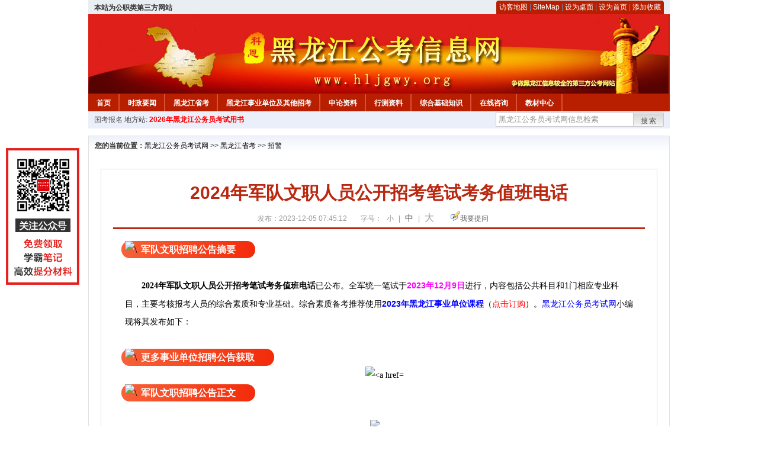

--- FILE ---
content_type: text/html
request_url: http://www.hljgwy.org/2023/1205/62855.html
body_size: 8208
content:
<!DOCTYPE html PUBLIC "-//W3C//DTD XHTML 1.0 Transitional//EN" "http://www.w3.org/TR/xhtml1/DTD/xhtml1-transitional.dtd">
<html xmlns="http://www.w3.org/1999/xhtml">
<head>
    <meta http-equiv="Content-Type" content="text/html; charset=gbk" />
    <title>2024年军队文职人员公开招考笔试考务值班电话_黑龙江公务员考试网</title>
    <meta content="军队文职招聘公告摘要　" name="description" />
    <meta http-equiv="x-ua-compatible" content="ie=7" />
    <base href="http://www.hljgwy.org/" />
    <meta name="author" content="黑龙江公务员考试网,http://www.hljgwy.org/" />
    <meta name="Copyright" content="Copyright @ 2013 - 2014 All Rights Reserved 版权所有 黑龙江公务员考试网 " />
    <meta name="applicable-device" content="pc" >
    <link rel="alternate" media="only screen and(max-width:640px)" href="http://m.hljgwy.org/2023/1205/62855.html">
    <link href="css/main.css" rel="stylesheet" type="text/css" />
    <link href="css/tooltip.css" rel="stylesheet" type="text/css" />
    <script type="text/javascript" src="js/jquery.min.js"></script>
    <script type="text/javascript">
    //添加到收藏夹
    function addToFavorite()
    {
        var sURL = location.href;
        var sTitle = '黑龙江公务员考试网';
        try {
            window.external.addFavorite(sURL, sTitle);
        }
        catch (e)
        {
            try {
                window.sidebar.addPanel(sTitle, sURL, "");
            }
            catch (e)
            {
                alert("非IE浏览器用户，请使用Ctrl+D进行收藏添加");
            }
        }
    }

    //设为首页
    function setHomepage(){
        if (document.all){
        document.body.style.behavior='url(#default#homepage)';
        document.body.setHomePage(document.URL);
      }else if (window.sidebar){
            if(window.netscape){
           try{
              netscape.security.PrivilegeManager.enablePrivilege("UniversalXPConnect");
           }catch (e){
                        alert( "该操作被浏览器拒绝，如果想启用该功能，请在地址栏内输入 about:config,然后将项 signed.applets.codebase_principal_support 值该为true" );
           }
            }
        var prefs = Components.classes['@mozilla.org/preferences-service;1'].getService(Components. interfaces.nsIPrefBranch);
        prefs.setCharPref('browser.startup.homepage',document.URL);
        }
    }
    </script>
 
</head>

<body>
<div class="top">
    <ul class="left"><script type="text/javascript" src="http://www.hljgwy.org/js/head_tag_zhengfu.js?t=1"></script></ul>

  <div class="right">
<div class="rig"></div>
<div class="con">
    	<a href="sitemap.html">访客地图</a> |
    	<a href="sitemaps.xml">SiteMap</a> | 
    	<a href="desktop.php" rel="nofollow">设为桌面</a> | 
<a href="http://www.hljgwy.org/" onclick="setHomepage();" rel="nofollow">设为首页</a> | 
<a href="javascript:AddToFavorite();"  rel="nofollow">添加收藏</a>  
</div>
<div class="lef"></div>
  </div>

</div>
<div class="header" title="黑龙江公务员考试网，为您提供黑龙江公务员考试第一手资料！">
  <div class="lef"></div>
  <div class="con"></div>
  <div class="rig"></div>
</div>
<div class="nav">
  <ul class="l">
    <li><a href="http://www.hljgwy.org/">首页</a></li>
<li class="ivl"></li>
<li><a href="/category/31.html" id="menu_31">时政要闻</a></li>
<li class="ivl"></li>
<li><a href="/category/32.html" id="menu_32">黑龙江省考</a></li>
<li class="ivl"></li>
<li><a href="/category/33.html" id="menu_33">黑龙江事业单位及其他招考</a></li>
<li class="ivl"></li>
<li><a href="/category/34.html" id="menu_34">申论资料</a></li>
<li class="ivl"></li>
<li><a href="/category/35.html" id="menu_35">行测资料</a></li>
<li class="ivl"></li>
<li><a href="/category/36.html" id="menu_36">综合基础知识</a></li>
<li class="ivl"></li>
<li><a href="/ask" id="menu_136">在线咨询</a></li>
<li class="ivl"></li>
<li><a href="http://gwy.chnbook.org/" target="_blank" rel="nofollow">教材中心</a></li>
<li class="ivl"></li>  </ul>
</div>
<div class="l_site">
  <div class="l">
    <a target="_blank" href="http://www.zggwy.org" rel="nofollow">国考报名</a>
    地方站: 
             </div>
<script type="text/javascript" src="http://www.hljgwy.org/js/head_tag_yongshu.js"></script>
  <div class="r t_sea">
    <form name="f1" action="http://www.baidu.com/baidu" target="_blank">
      <input type="hidden" name="type" value="all" />
     <input type="text" name="word" value="黑龙江公务员考试网信息检索" onclick="if(this.value=='黑龙江公务员考试网信息检索')this.value=''" class="input_a l" onfocus="this.className='input_on l';" onblur="this.className='input_a l';" style="width:223px; float:left; " />
      <input name="tn" type="hidden" value="bds">
      <input name="cl" type="hidden" value="3">
      <input name="ct" type="hidden" value="2097152">
            <input name="si" type="hidden" value="www.hljgwy.org">
      <script language="javascript"> 
        <!-- 
        function checkform() {   
            if (document.search.q.value.length == 0) {   
                alert("请输入关键词!"); 
                document.search.q.focus(); 
                return false; 
            } 
        } 
        --> 
        </script>
      <div class="sea_btn" onmouseover="this.className='sea_btn sea_on'" onmouseout="this.className='sea_btn'">
      <a href="javascript:f1.submit();" rel="nofollow">搜索</a>
      	</div>
    </form>
  </div>
</div>
<script type="text/javascript" src="http://www.hljgwy.org/js/head_top_pic.js"></script>

<div class="cate_b con_t bbox" style="width:980px;">
  <div id="position"><b>您的当前位置：</b><a href="http://www.hljgwy.org/" target="_blank">黑龙江公务员考试网</a>  >> <a href="/category/32.html">黑龙江省考</a> >> <a href="/category/44.html">招警</a></div>
  <div id="content">
    <h1>2024年军队文职人员公开招考笔试考务值班电话</h1>
    <div class="source">
<style>.time2 a{margin-right:5px;}</style>
        
        <span>发布：2023-12-05 07:45:12</span>
        
<span class="zh">字号：
<a class="t_12" href="javascript:resetSize(1)" title="小号" rel="nofollow">小</a> | 
<a class="t_14 t_now" href="javascript:resetSize(2)" title="中号" rel="nofollow">中</a> | 
<a class="t_16" href="javascript:resetSize(3)" title="大号" rel="nofollow">大</a></span>

        <span><img src="images/quiz_ico.gif" alt="我要提问" /><a href="http://www.hljgwy.org/ask/question.php" target="_blank" rel="nofollow">我要提问</a></span>
    </div>
    <div class="main_content" id="article_content" style="font-size:14px;">
  
  <div style="margin-right: auto; margin-left: auto; font-family: Verdana, 宋体, Arial, Helvetica, sans-serif; font-size: 14px;"><font style="margin: 0px auto; padding: 0px; font-size: 16px;"><span style="margin: 0px auto; padding: 0px; transform: rotate(0deg);"><img src="" data-ratio="1.0813953488372092" data-w="86" data-width="100%" alt="\" style="margin: 0px -26px -9px 0px; padding: 0px; border: 0px; font-size: medium; font-family: &quot;Microsoft YaHei&quot;; width: 56px; transform: rotate(0deg);" /></span><span style="margin: 0px auto; padding: 6px 33px; border-radius: 16px; background-image: linear-gradient(to right, rgb(248, 97, 56), rgb(243, 43, 10));"><font color="#ffffff" face="宋体" size="3" style="margin: 0px auto; padding: 0px;"><b style="margin: 0px auto; padding: 0px;">军队文职招聘公告摘要</b></font></span><font face="Verdana, 宋体, Arial, Helvetica, sans-serif" style="margin: 0px auto; padding: 0px;"><span style="margin: 0px auto; padding: 0px; font-size: 14px;">　</span></font><br style="margin: 0px auto; padding: 0px;" />
</font><span style="margin: 0px auto; padding: 0px; font-family: 宋体, 黑体, 幼圆, 楷体, 仿宋, Arial, Verdana, sans-serif; font-size: 16px;"><font style="margin: 0px auto; padding: 0px;"><span style="margin: 0px auto; padding: 0px;"><span style="margin: 0px auto; padding: 0px; background-color: transparent;"><span style="margin: 0px auto; padding: 0px;"><span style="margin: 0px auto; padding: 0px;"><span style="margin: 0px auto; padding: 0px;"><span style="margin: 0px auto; padding: 0px;"><span style="margin: 0px auto; padding: 0px; background-color: transparent;"><span style="margin: 0px auto; padding: 0px; background-color: transparent;"><span style="margin: 0px auto; padding: 0px;"><span style="margin: 0px auto; padding: 0px;"><span style="margin: 0px auto; padding: 0px;"><span style="margin: 0px auto; padding: 0px;"><span style="margin: 0px auto; padding: 0px;"><span style="margin: 0px auto; padding: 0px; background-color: transparent;"><span style="margin: 0px auto; padding: 0px;"><span style="margin: 0px auto; padding: 0px;"><span style="margin: 0px auto; padding: 0px;"><span style="margin: 0px auto; padding: 0px;"><span style="margin: 0px auto; padding: 0px; background-color: transparent;"><span style="margin: 0px auto; padding: 0px; background-color: transparent;"><span style="margin: 0px auto; padding: 0px;"><span style="margin: 0px auto; padding: 0px;"><span style="margin: 0px auto; padding: 0px;"><span style="margin: 0px auto; padding: 0px;"><span style="margin: 0px auto; padding: 0px;"><span style="margin: 0px auto; padding: 0px;"><span style="margin: 0px auto; padding: 0px;"><span style="margin: 0px auto; padding: 0px;"><span style="margin: 0px auto; padding: 0px;"><font style="margin: 0px auto; padding: 0px;"><span style="margin: 0px auto; padding: 0px;"><font style="margin: 0px auto; padding: 0px;"><span style="margin: 0px auto; padding: 0px;"><font style="margin: 0px auto; padding: 0px;"><span style="margin: 0px auto; padding: 0px;"><span style="margin: 0px auto; padding: 0px;"><font style="margin: 0px auto; padding: 0px;"><span style="margin: 0px auto; padding: 0px;"><span style="margin: 0px auto; padding: 0px;"><font style="margin: 0px auto; padding: 0px;"><span style="margin: 0px auto; padding: 0px;"><span style="margin: 0px auto; padding: 0px;"><span style="margin: 0px auto; padding: 0px;"><span style="margin: 0px auto; padding: 0px;"><font style="margin: 0px auto; padding: 0px;"><span style="margin: 0px auto; padding: 0px;"><font face="Verdana, 宋体, Arial, Helvetica, sans-serif" style="margin: 0px auto; padding: 0px;"><span style="margin: 0px auto; padding: 0px;"><span style="margin: 0px auto; padding: 0px;"><span style="margin: 0px auto; padding: 0px;"><span style="margin: 0px auto; padding: 0px;"><span style="margin: 0px auto; padding: 0px;"><span style="margin: 0px auto; padding: 0px;"><span style="margin: 0px auto; padding: 0px;">
<div style="margin-right: auto; margin-left: auto;">&nbsp;</div>
</span></span></span></span></span></span></span></font></span></font></span></span></span></span></font></span></span></font></span></span></font></span></font></span></font></span></span></span></span></span></span></span></span></span></span></span></span></span></span></span></span></span></span></span></span></span></span></span></span></span></span></span></span></span></font></span></div>
<div style="margin-right: auto; margin-left: auto; font-family: Verdana, 宋体, Arial, Helvetica, sans-serif; font-size: 14px;"><font style="margin: 0px auto; padding: 0px;">　</font><strong style="margin: 0px auto; padding: 0px;">　<font face="宋体" style="margin: 0px auto; padding: 0px;"><span style="margin: 0px auto; padding: 0px;"><span style="margin: 0px auto; padding: 0px;">2024年军队文职人员公开招考笔试考务值班电话</span></span></font></strong><font style="margin: 0px auto; padding: 0px;">已公</font><span style="margin: 0px auto; padding: 0px;">布</span><span style="margin: 0px auto; padding: 0px; font-family: 宋体;">。</span><span style="margin: 0px auto; padding: 0px;">全军统一笔试于<strong style="margin: 0px auto; padding: 0px;"><span style="margin: 0px auto; padding: 0px; color: rgb(255, 0, 255);">2023年12月9日</span></strong>进行，内容包括公共科目和1门相应专业科目，主要考核报考人员的综合素质和专业基础。</span><span style="margin: 0px auto; padding: 0px; background-color: transparent;">综合素质备考推荐使用</span><font style="margin: 0px auto; padding: 0px; background-color: transparent; font-family: 宋体;"><span style="margin: 0px auto; padding: 0px;"><a href="http://gwy.chnbook.org/goods.php?id=139" target="_blank" style="margin: 0px auto; padding: 0px; color: blue; font-family: Verdana, 宋体, Arial, Helvetica, sans-serif;"><strong style="margin: 0px auto; padding: 0px;">2023年黑龙江事业单位课程</strong></a></span></font><span style="margin: 0px auto; padding: 0px; background-color: transparent;"><span style="margin: 0px auto; padding: 0px;"><font face="宋体" style="margin: 0px auto; padding: 0px;">（<span style="margin: 0px auto; padding: 0px; color: rgb(255, 0, 0);">点击</span></font></span></span><span style="margin: 0px auto; padding: 0px; background-color: transparent; color: rgb(255, 0, 0);">订购</span><span style="margin: 0px auto; padding: 0px; background-color: transparent;"><span style="margin: 0px auto; padding: 0px;"><font face="宋体" style="margin: 0px auto; padding: 0px;">）。</font></span></span><font style="margin: 0px auto; padding: 0px;"><a href="http://www.hljgwy.org/" target="_blank" style="margin: 0px auto; padding: 0px; color: blue;"><a href="http://www.hljgwy.org/" target="_blank">黑龙江公务员考试网</a></a></font><span style="margin: 0px auto; padding: 0px;"><span style="margin: 0px auto; padding: 0px;"><span style="margin: 0px auto; padding: 0px; font-family: 宋体;">小</span></span><span style="margin: 0px auto; padding: 0px; font-family: 宋体;">编</span></span><span style="margin: 0px auto; padding: 0px; font-family: 宋体;">现</span><span style="margin: 0px auto; padding: 0px; font-family: 宋体;">将其发布如下：</span></div>
<div style="margin-right: auto; margin-left: auto; font-family: Verdana, 宋体, Arial, Helvetica, sans-serif; font-size: 14px;"><span style="margin: 0px auto; padding: 0px; font-family: 宋体;">&nbsp;</span></div>
<div style="margin-right: auto; margin-left: auto; font-family: Verdana, 宋体, Arial, Helvetica, sans-serif; font-size: 14px;"><span style="margin: 0px auto; padding: 0px; font-family: 宋体;"><img src="http://www.hljgwy.org/uploadfile/2022/0215/20220215020447299.gif" data-ratio="1.0813953488372092" data-w="86" data-width="100%" alt="\" style="margin: 0px -26px -9px 0px; padding: 0px; border: 0px; font-family: &quot;Microsoft YaHei&quot;; font-size: medium; width: 56px; transform: rotate(0deg);" /><span style="margin: 0px auto; padding: 6px 33px; font-size: medium; font-weight: bold; border-radius: 20px; background-image: linear-gradient(to right, rgb(248, 97, 56), rgb(243, 43, 10)); color: rgb(255, 255, 255);">更多事业单位招聘公告获取</span></span></div>
<div style="margin-right: auto; margin-left: auto; font-family: Verdana, 宋体, Arial, Helvetica, sans-serif; font-size: 14px; text-align: center;"><span style="margin: 0px auto; padding: 0px; font-family: 宋体;">&nbsp;</span><span style="margin: 0px auto; padding: 0px; font-family: 宋体;">　<img src="http://www.hljgwy.org/uploadfile/2022/0208/20220208031426693.png" alt="&lt;a href=" http:="" www.hljgwy.org="" target="_blank" style="margin: 0px auto; padding: 0px; border: 0px;" /></span></div>
<div style="margin-right: auto; margin-left: auto; font-family: Verdana, 宋体, Arial, Helvetica, sans-serif; font-size: 14px;"><font style="margin: 0px auto; padding: 0px; font-size: 16px;"><span style="margin: 0px auto; padding: 0px; transform: rotate(0deg);"><img src="" data-ratio="1.0813953488372092" data-w="86" data-width="100%" alt="\" style="margin: 0px -26px -9px 0px; padding: 0px; border: 0px; font-size: medium; font-family: &quot;Microsoft YaHei&quot;; width: 56px; transform: rotate(0deg);" /></span><span style="margin: 0px auto; padding: 6px 33px; border-radius: 16px; background-image: linear-gradient(to right, rgb(248, 97, 56), rgb(243, 43, 10));"><font color="#ffffff" face="宋体" size="3" style="margin: 0px auto; padding: 0px;"><b style="margin: 0px auto; padding: 0px;">军队文职招聘公告正文</b></font></span><font face="Verdana, 宋体, Arial, Helvetica, sans-serif" style="margin: 0px auto; padding: 0px;"><span style="margin: 0px auto; padding: 0px; font-size: 14px;">　</span></font><br style="margin: 0px auto; padding: 0px;" />
</font><span style="margin: 0px auto; padding: 0px; font-family: 宋体, 黑体, 幼圆, 楷体, 仿宋, Arial, Verdana, sans-serif; font-size: 16px;"><font style="margin: 0px auto; padding: 0px;"><span style="margin: 0px auto; padding: 0px;"><span style="margin: 0px auto; padding: 0px; background-color: transparent;"><span style="margin: 0px auto; padding: 0px;"><span style="margin: 0px auto; padding: 0px;"><span style="margin: 0px auto; padding: 0px;"><span style="margin: 0px auto; padding: 0px;"><span style="margin: 0px auto; padding: 0px; background-color: transparent;"><span style="margin: 0px auto; padding: 0px; background-color: transparent;"><span style="margin: 0px auto; padding: 0px;"><span style="margin: 0px auto; padding: 0px;"><span style="margin: 0px auto; padding: 0px;"><span style="margin: 0px auto; padding: 0px;"><span style="margin: 0px auto; padding: 0px;"><span style="margin: 0px auto; padding: 0px; background-color: transparent;"><span style="margin: 0px auto; padding: 0px;"><span style="margin: 0px auto; padding: 0px;"><span style="margin: 0px auto; padding: 0px;"><span style="margin: 0px auto; padding: 0px;"><span style="margin: 0px auto; padding: 0px; background-color: transparent;"><span style="margin: 0px auto; padding: 0px; background-color: transparent;"><span style="margin: 0px auto; padding: 0px;"><span style="margin: 0px auto; padding: 0px;"><span style="margin: 0px auto; padding: 0px;"><span style="margin: 0px auto; padding: 0px;"><span style="margin: 0px auto; padding: 0px;"><span style="margin: 0px auto; padding: 0px;"><span style="margin: 0px auto; padding: 0px;"><span style="margin: 0px auto; padding: 0px;"><span style="margin: 0px auto; padding: 0px;"><font style="margin: 0px auto; padding: 0px;"><span style="margin: 0px auto; padding: 0px;"><font style="margin: 0px auto; padding: 0px;"><span style="margin: 0px auto; padding: 0px;"><font style="margin: 0px auto; padding: 0px;"><span style="margin: 0px auto; padding: 0px;"><span style="margin: 0px auto; padding: 0px;"><font style="margin: 0px auto; padding: 0px;"><span style="margin: 0px auto; padding: 0px;"><span style="margin: 0px auto; padding: 0px;"><font style="margin: 0px auto; padding: 0px;"><span style="margin: 0px auto; padding: 0px;"><span style="margin: 0px auto; padding: 0px;"><span style="margin: 0px auto; padding: 0px;"><span style="margin: 0px auto; padding: 0px;"><font style="margin: 0px auto; padding: 0px;"><span style="margin: 0px auto; padding: 0px;"><font face="Verdana, 宋体, Arial, Helvetica, sans-serif" style="margin: 0px auto; padding: 0px;"><span style="margin: 0px auto; padding: 0px;"><span style="margin: 0px auto; padding: 0px;"><span style="margin: 0px auto; padding: 0px;"><span style="margin: 0px auto; padding: 0px;"><span style="margin: 0px auto; padding: 0px;"><span style="margin: 0px auto; padding: 0px;"><span style="margin: 0px auto; padding: 0px;">
<div style="margin-right: auto; margin-left: auto;">&nbsp;</div>
</span></span></span></span></span></span></span></font></span></font></span></span></span></span></font></span></span></font></span></span></font></span></font></span></font></span></span></span></span></span></span></span></span></span></span></span></span></span></span></span></span></span></span></span></span></span></span></span></span></span></span></span></span></span></font></span></div>
<div style="margin-right: auto; margin-left: auto; font-family: Verdana, 宋体, Arial, Helvetica, sans-serif; font-size: 14px;">
<div style="margin-right: auto; margin-left: auto; text-align: center;"><font face="Verdana, 宋体, Arial, Helvetica, sans-serif" style="margin: 0px auto; padding: 0px;"><img src="http://download.gdgkw.org.cn/20231204101534303.jpg" alt="、" width="560" height="792" style="margin: 0px auto; padding: 0px; border: 0px;" /><br style="margin: 0px auto; padding: 0px;" />
</font><font face="Verdana, 宋体, Arial, Helvetica, sans-serif" style="margin: 0px auto; padding: 0px;"><br style="margin: 0px auto; padding: 0px;" />
</font></div>
<div style="margin-right: auto; margin-left: auto;"><font face="Verdana, 宋体, Arial, Helvetica, sans-serif" style="margin: 0px auto; padding: 0px;"><span style="margin: 0px auto; padding: 0px;">　　文章来源：</span><span style="margin: 0px auto; padding: 0px; font-size: 10px;">http://81rc.81.cn/sy/gzsd/16270598.html</span></font></div>
<div style="margin-right: auto; margin-left: auto; text-align: center;">
<div style="margin-right: auto; margin-left: auto; text-align: left;">
<div style="margin-right: auto; margin-left: auto;">
<div style="margin-right: auto; margin-left: auto;">
<div style="margin-right: auto; margin-left: auto;">
<div style="margin-right: auto; margin-left: auto;">
<div style="margin-right: auto; margin-left: auto;">
<div style="margin-right: auto; margin-left: auto;">
<div style="margin-right: auto; margin-left: auto;">
<div style="margin-right: auto; margin-left: auto;">
<div style="margin-right: auto; margin-left: auto;">
<div style="margin-right: auto; margin-left: auto;">
<div style="margin-right: auto; margin-left: auto;">
<div style="margin-right: auto; margin-left: auto;">
<div style="margin-right: auto; margin-left: auto;">
<div style="margin-right: auto; margin-left: auto;">
<div style="margin-right: auto; margin-left: auto;">
<div style="margin-right: auto; margin-left: auto;">
<div style="margin-right: auto; margin-left: auto;">
<div style="margin-right: auto; margin-left: auto;">
<div style="margin-right: auto; margin-left: auto;">
<div style="margin-right: auto; margin-left: auto;">
<div style="margin-right: auto; margin-left: auto;">
<div style="margin-right: auto; margin-left: auto;">
<div style="margin-right: auto; margin-left: auto;">
<div style="margin-right: auto; margin-left: auto;">
<div style="margin-right: auto; margin-left: auto;">
<div style="margin-right: auto; margin-left: auto;">
<div style="margin-right: auto; margin-left: auto;">
<div style="margin-right: auto; margin-left: auto;">
<div style="margin-right: auto; margin-left: auto;">
<div style="margin-right: auto; margin-left: auto;">
<div style="margin-right: auto; margin-left: auto;">
<div style="margin-right: auto; margin-left: auto;">
<div style="margin-right: auto; margin-left: auto;">
<div style="margin-right: auto; margin-left: auto;">
<div style="margin-right: auto; margin-left: auto;">
<div style="margin-right: auto; margin-left: auto;">
<div style="margin-right: auto; margin-left: auto;">
<div style="margin-right: auto; margin-left: auto;">
<div style="margin-right: auto; margin-left: auto;">
<div style="margin-right: auto; margin-left: auto;">
<div style="margin-right: auto; margin-left: auto;">
<div style="margin-right: auto; margin-left: auto;">
<div style="margin-right: auto; margin-left: auto;">
<div style="margin-right: auto; margin-left: auto;">
<div style="margin-right: auto; margin-left: auto;">
<div style="margin-right: auto; margin-left: auto;">
<div style="margin-right: auto; margin-left: auto;">
<div style="margin-right: auto; margin-left: auto;">
<div style="margin-right: auto; margin-left: auto;">
<div style="margin-right: auto; margin-left: auto;">
<div style="margin-right: auto; margin-left: auto;">
<div style="margin-right: auto; margin-left: auto;">
<div style="margin-right: auto; margin-left: auto;">
<div style="margin-right: auto; margin-left: auto;">
<div style="margin-right: auto; margin-left: auto;">
<div style="margin-right: auto; margin-left: auto;">
<div style="margin-right: auto; margin-left: auto;">
<div style="margin-right: auto; margin-left: auto;">
<div style="margin-right: auto; margin-left: auto;">
<div style="margin-right: auto; margin-left: auto;">
<div style="margin-right: auto; margin-left: auto;">
<div style="margin-right: auto; margin-left: auto;">
<div style="margin-right: auto; margin-left: auto;">
<div style="margin-right: auto; margin-left: auto;">
<div style="margin-right: auto; margin-left: auto;">
<div style="margin-right: auto; margin-left: auto;">
<div style="margin-right: auto; margin-left: auto;">
<div style="margin-right: auto; margin-left: auto;">
<div style="margin-right: auto; margin-left: auto;">
<div style="margin-right: auto; margin-left: auto;">
<div style="margin-right: auto; margin-left: auto;">
<div style="margin-right: auto; margin-left: auto;">
<div style="margin-right: auto; margin-left: auto;">
<div style="margin-right: auto; margin-left: auto;">
<div style="margin-right: auto; margin-left: auto;">
<div style="margin-right: auto; margin-left: auto;">
<div style="margin-right: auto; margin-left: auto;">
<div style="margin-right: auto; margin-left: auto;">
<div style="margin-right: auto; margin-left: auto;">
<div style="margin-right: auto; margin-left: auto;">
<div style="margin-right: auto; margin-left: auto;">
<div style="margin-right: auto; margin-left: auto;">
<div style="margin-right: auto; margin-left: auto;">
<div style="margin-right: auto; margin-left: auto;">
<div style="margin-right: auto; margin-left: auto;">
<div style="margin-right: auto; margin-left: auto;">
<div style="margin-right: auto; margin-left: auto;">
<div style="margin-right: auto; margin-left: auto;">
<div style="margin-right: auto; margin-left: auto;">
<div style="margin-right: auto; margin-left: auto;">
<div style="margin-right: auto; margin-left: auto;">
<div style="margin-right: auto; margin-left: auto;">
<div style="margin-right: auto; margin-left: auto;">
<div style="margin-right: auto; margin-left: auto;">
<div style="margin-right: auto; margin-left: auto;">
<div style="margin-right: auto; margin-left: auto;">
<div style="margin-right: auto; margin-left: auto;">
<div style="margin-right: auto; margin-left: auto;">
<div style="margin-right: auto; margin-left: auto;">
<div style="margin-right: auto; margin-left: auto;">
<div style="margin-right: auto; margin-left: auto;">
<div style="margin-right: auto; margin-left: auto;">
<div style="margin-right: auto; margin-left: auto;">
<div style="margin-right: auto; margin-left: auto;">
<div style="margin-right: auto; margin-left: auto;">
<div style="margin-right: auto; margin-left: auto;">
<div style="margin-right: auto; margin-left: auto;">
<div style="margin-right: auto; margin-left: auto;">
<div style="margin-right: auto; margin-left: auto;">
<div style="margin-right: auto; margin-left: auto;">
<div style="margin-right: auto; margin-left: auto;">
<div style="margin-right: auto; margin-left: auto;">
<div style="margin-right: auto; margin-left: auto;">
<div style="margin-right: auto; margin-left: auto; font-family: 宋体, 黑体, 幼圆, 楷体, 仿宋, Arial, Verdana, sans-serif;">
<div style="margin-right: auto; margin-left: auto; font-family: Verdana, 宋体, Arial, Helvetica, sans-serif;">
<div style="margin-right: auto; margin-left: auto;">
<div style="margin-right: auto; margin-left: auto;">
<div style="margin-right: auto; margin-left: auto;">
<div style="margin-right: auto; margin-left: auto;">
<div style="margin-right: auto; margin-left: auto;"><span style="margin: 0px auto; padding: 0px;"><br style="margin: 0px auto; padding: 0px;" />
<div style="margin-right: auto; margin-left: auto; font-family: 宋体, 黑体, 幼圆, 楷体, 仿宋, Arial, Verdana, sans-serif;">
<div style="margin-right: auto; margin-left: auto;">
<div style="margin-right: auto; margin-left: auto;">
<div style="margin-right: auto; margin-left: auto;">
<div style="margin-right: auto; margin-left: auto;">
<div style="margin-right: auto; margin-left: auto;">
<div style="margin-right: auto; margin-left: auto;">
<div style="margin-right: auto; margin-left: auto;">
<div style="margin-right: auto; margin-left: auto;">
<div style="margin-right: auto; margin-left: auto;">
<div style="margin-right: auto; margin-left: auto;">
<div style="margin-right: auto; margin-left: auto;">
<div style="margin-right: auto; margin-left: auto;">
<div style="margin-right: auto; margin-left: auto;">
<div style="margin-right: auto; margin-left: auto;">
<div style="margin-right: auto; margin-left: auto;">
<div style="margin-right: auto; margin-left: auto;">
<div style="margin-right: auto; margin-left: auto;">
<div style="margin-right: auto; margin-left: auto;">
<div style="margin-right: auto; margin-left: auto;">
<div style="margin-right: auto; margin-left: auto;">
<div style="margin-right: auto; margin-left: auto;">
<div style="margin-right: auto; margin-left: auto;">
<div style="margin-right: auto; margin-left: auto;">
<div style="margin-right: auto; margin-left: auto;">
<div style="margin-right: auto; margin-left: auto;">
<div style="margin-right: auto; margin-left: auto;">
<div style="margin-right: auto; margin-left: auto;">
<div style="margin-right: auto; margin-left: auto;">
<div style="margin-right: auto; margin-left: auto;">
<div style="margin-right: auto; margin-left: auto;">
<div style="margin-right: auto; margin-left: auto;">
<div style="margin-right: auto; margin-left: auto;">
<div style="margin-right: auto; margin-left: auto;">
<div style="margin-right: auto; margin-left: auto;">
<div style="margin-right: auto; margin-left: auto;">
<div style="margin-right: auto; margin-left: auto;">
<div style="margin-right: auto; margin-left: auto;">
<div style="margin-right: auto; margin-left: auto;">
<div style="margin-right: auto; margin-left: auto;">
<div style="margin-right: auto; margin-left: auto;">
<div style="margin-right: auto; margin-left: auto;">
<div style="margin-right: auto; margin-left: auto;">
<div style="margin-right: auto; margin-left: auto;">
<div style="margin-right: auto; margin-left: auto;">
<div style="margin-right: auto; margin-left: auto;">
<div style="margin-right: auto; margin-left: auto;">
<div style="margin-right: auto; margin-left: auto;">
<div style="margin-right: auto; margin-left: auto;">
<div style="margin-right: auto; margin-left: auto;">
<div style="margin-right: auto; margin-left: auto;">
<div style="margin-right: auto; margin-left: auto;">
<div style="margin-right: auto; margin-left: auto;">
<div style="margin-right: auto; margin-left: auto;">
<div style="margin-right: auto; margin-left: auto;">
<div style="margin-right: auto; margin-left: auto;">
<div style="margin-right: auto; margin-left: auto;">
<div style="margin-right: auto; margin-left: auto;">
<div style="margin-right: auto; margin-left: auto;">
<div style="margin-right: auto; margin-left: auto;">
<ol style="margin-right: auto; margin-left: auto;">
    <li style="list-style-type: none;"><font face="Verdana, 宋体, Arial, Helvetica, sans-serif" style="margin: 0px auto; padding: 0px;"><font style="margin: 0px auto; padding: 0px; font-size: 16px;"><span style="margin: 0px auto; padding: 0px; transform: rotate(0deg);"><img src="" data-ratio="1.0813953488372092" data-w="86" data-width="100%" alt="\" style="margin: 0px -26px -9px 0px; padding: 0px; border: 0px; font-size: medium; font-family: &quot;Microsoft YaHei&quot;; width: 56px; transform: rotate(0deg);" /></span><span style="margin: 0px auto; padding: 6px 33px; border-radius: 16px; background-image: linear-gradient(to right, rgb(248, 97, 56), rgb(243, 43, 10));"><font color="#ffffff" face="宋体" size="3" style="margin: 0px auto; padding: 0px;"><b style="margin: 0px auto; padding: 0px;">军队文职招聘相关链接</b></font></span><font face="Verdana, 宋体, Arial, Helvetica, sans-serif" style="margin: 0px auto; padding: 0px;"><span style="margin: 0px auto; padding: 0px; font-size: 14px;">　</span></font><br style="margin: 0px auto; padding: 0px;" />
    </font></font></li>
</ol>
<div style="margin-right: auto; margin-left: auto;">
<div style="margin-right: auto; margin-left: auto; font-size: 16px;">
<div style="margin-right: auto; margin-left: auto;">
<div style="margin-right: auto; margin-left: auto;">
<div style="margin-right: auto; margin-left: auto;">
<div style="margin-right: auto; margin-left: auto;">
<div style="margin-right: auto; margin-left: auto;">
<div style="margin-right: auto; margin-left: auto;">
<div style="margin-right: auto; margin-left: auto;">&nbsp;</div>
</div>
</div>
</div>
</div>
</div>
</div>
</div>
</div>
</div>
</div>
</div>
</div>
</div>
</div>
</div>
</div>
</div>
</div>
</div>
</div>
</div>
</div>
</div>
</div>
</div>
</div>
</div>
</div>
</div>
</div>
</div>
</div>
</div>
</div>
</div>
</div>
</div>
</div>
</div>
</div>
</div>
</div>
</div>
</div>
</div>
</div>
</div>
</div>
</div>
</div>
</div>
</div>
</div>
</div>
</div>
</div>
</div>
</div>
</div>
</div>
</div>
</div>
</div>
</div>
</div>
</div>
</div>
</div>
<div style="margin-right: auto; margin-left: auto;">
<div style="margin-right: auto; margin-left: auto;">
<div style="margin-right: auto; margin-left: auto;">
<div style="margin-right: auto; margin-left: auto;">
<div style="margin-right: auto; margin-left: auto;">
<div style="margin-right: auto; margin-left: auto;">
<div style="margin-right: auto; margin-left: auto;">
<div style="margin-right: auto; margin-left: auto;">
<div style="margin-right: auto; margin-left: auto;">
<div style="margin-right: auto; margin-left: auto;">
<div style="margin-right: auto; margin-left: auto;">
<div style="margin-right: auto; margin-left: auto;">
<div style="margin-right: auto; margin-left: auto;">
<div style="margin-right: auto; margin-left: auto;">
<div style="margin-right: auto; margin-left: auto;">
<div style="margin-right: auto; margin-left: auto;">
<div style="margin-right: auto; margin-left: auto;">
<div style="margin-right: auto; margin-left: auto;">
<div style="margin-right: auto; margin-left: auto;">
<div style="margin-right: auto; margin-left: auto;">
<div style="margin-right: auto; margin-left: auto;">
<div style="margin-right: auto; margin-left: auto;">
<div style="margin-right: auto; margin-left: auto;">
<div style="margin-right: auto; margin-left: auto;">
<div style="margin-right: auto; margin-left: auto;">
<div style="margin-right: auto; margin-left: auto;">
<div style="margin-right: auto; margin-left: auto;">
<div style="margin-right: auto; margin-left: auto;">
<div style="margin-right: auto; margin-left: auto;">
<div style="margin-right: auto; margin-left: auto;">
<div style="margin-right: auto; margin-left: auto;">
<div style="margin-right: auto; margin-left: auto;">
<div style="margin-right: auto; margin-left: auto;">
<div style="margin-right: auto; margin-left: auto;">
<div style="margin-right: auto; margin-left: auto;">
<div style="margin-right: auto; margin-left: auto;">
<div style="margin-right: auto; margin-left: auto;">
<div style="margin-right: auto; margin-left: auto;">
<div style="margin-right: auto; margin-left: auto;">
<div style="margin-right: auto; margin-left: auto;">
<div style="margin-right: auto; margin-left: auto;">
<div style="margin-right: auto; margin-left: auto;">
<div style="margin-right: auto; margin-left: auto;">
<div style="margin-right: auto; margin-left: auto;">
<div style="margin-right: auto; margin-left: auto;">
<div style="margin-right: auto; margin-left: auto;">
<div style="margin-right: auto; margin-left: auto;">
<div style="margin-right: auto; margin-left: auto;">
<div style="margin-right: auto; margin-left: auto;">
<div style="margin-right: auto; margin-left: auto;">
<div style="margin-right: auto; margin-left: auto;">
<div style="margin-right: auto; margin-left: auto;">
<div style="margin-right: auto; margin-left: auto;">
<div style="margin-right: auto; margin-left: auto;">
<div style="margin-right: auto; margin-left: auto;">
<div style="margin-right: auto; margin-left: auto;">
<div style="margin-right: auto; margin-left: auto;">
<div style="margin-right: auto; margin-left: auto;">
<div style="margin-right: auto; margin-left: auto;">
<div style="margin-right: auto; margin-left: auto;">
<div style="margin-right: auto; margin-left: auto;">
<div style="margin-right: auto; margin-left: auto;">
<div style="margin-right: auto; margin-left: auto;">
<div style="margin-right: auto; margin-left: auto;">
<div style="margin-right: auto; margin-left: auto;">
<div style="margin-right: auto; margin-left: auto;">
<div style="margin-right: auto; margin-left: auto;">
<div style="margin-right: auto; margin-left: auto;">
<div style="margin-right: auto; margin-left: auto;">
<div style="margin-right: auto; margin-left: auto;">
<div style="margin-right: auto; margin-left: auto;"><font style="margin: 0px auto; padding: 0px;"><span style="margin: 0px auto; padding: 0px;">
<div style="margin-right: auto; margin-left: auto;">
<div style="margin-right: auto; margin-left: auto;"><b style="margin: 0px auto; padding: 0px;">　　<a href="http://www.hljgwy.org/2023/1020/62105.html" target="_blank" style="margin: 0px auto; padding: 0px; color: blue;">2024年军队文职人员公开招考公告</a></b></div>
<div style="margin-right: auto; margin-left: auto;">&nbsp;</div>
</div>
</span></font></div>
</div>
</div>
</div>
</div>
</div>
</div>
</div>
</div>
</div>
</div>
</div>
</div>
</div>
</div>
</div>
</div>
</div>
</div>
</div>
</div>
</div>
</div>
</div>
</div>
</div>
</div>
</div>
</div>
</div>
</div>
</div>
</div>
</div>
</div>
</div>
</div>
</div>
</div>
</div>
</div>
</div>
</div>
</div>
</div>
</div>
</div>
</div>
</div>
</div>
</div>
</div>
</div>
</div>
</div>
</div>
</div>
</div>
</div>
</div>
</div>
</div>
</div>
</div>
</div>
</div>
</div>
</div>
</div>
</div>
</div>
</span></div>
</div>
</div>
</div>
</div>
</div>
</div>
</div>
</div>
</div>
</div>
</div>
</div>
</div>
</div>
</div>
</div>
</div>
</div>
</div>
</div>
</div>
</div>
</div>
</div>
</div>
</div>
</div>
</div>
</div>
</div>
</div>
</div>
</div>
</div>
</div>
</div>
</div>
</div>
</div>
</div>
</div>
</div>
</div>
</div>
</div>
</div>
</div>
</div>
</div>
</div>
</div>
</div>
</div>
</div>
</div>
</div>
</div>
</div>
</div>
</div>
</div>
</div>
</div>
</div>
</div>
</div>
</div>
</div>
</div>
</div>
</div>
</div>
</div>
</div>
</div>
</div>
</div>
</div>
</div>
</div>
</div>
</div>
</div>
</div>
</div>
</div>
</div>
</div>
</div>
</div>
</div>
</div>
</div>
</div>
</div>
</div>
</div>
</div>
</div>
</div>
</div>
</div>
</div>
</div>
</div>
</div>
</div>
</div>
</div>
</div>
</div>
</div>
</div>
</div>
</div>
</div>
</div>
</div>
</div>
</div>
</div>
<div style="margin-right: auto; margin-left: auto;">
<p style="margin: 0px auto;"><span style="margin: 0px auto; padding: 0px; border-style: initial; border-color: initial; border-image: initial; transform: rotate(0deg);"><img src="" data-ratio="1.0813953488372092" data-w="86" data-width="100%" alt="\" style="margin: 0px -26px -9px 0px; padding: 0px; border: 0px; font-size: medium; font-family: &quot;Microsoft YaHei&quot;; width: 56px; transform: rotate(0deg);" /></span><span style="margin: 0px auto; padding: 6px 33px; border-radius: 16px; background-image: linear-gradient(to right, rgb(248, 97, 56), rgb(243, 43, 10));"><font color="#ffffff" face="宋体" size="3" style="margin: 0px auto; padding: 0px;"><b style="margin: 0px auto; padding: 0px;">军队文职招聘备考提醒</b></font></span><br style="margin: 0px auto; padding: 0px;" />
&nbsp;</p>
<div style="margin-right: auto; margin-left: auto;"><font face="Verdana, 宋体, Arial, Helvetica, sans-serif" style="margin: 0px auto; padding: 0px;">&nbsp; &nbsp; &nbsp;</font><span style="margin: 0px auto; padding: 0px;">全军统一笔试于<strong style="margin: 0px auto; padding: 0px;"><span style="margin: 0px auto; padding: 0px; color: rgb(255, 0, 255);">2023年12月9日</span></strong>进行，内容包括公共科目和1门相应专业科目，主要考核报考人员的综合素质和专业基础。</span><span style="margin: 0px auto; padding: 0px; font-size: 16px; background-color: transparent;"><span style="margin: 0px auto; padding: 0px; background-color: transparent;"><font style="margin: 0px auto; padding: 0px;"><span style="margin: 0px auto; padding: 0px;"><span style="margin: 0px auto; padding: 0px;"><span style="margin: 0px auto; padding: 0px;"><span style="margin: 0px auto; padding: 0px;"><span style="margin: 0px auto; padding: 0px;"><span style="margin: 0px auto; padding: 0px;"><span style="margin: 0px auto; padding: 0px;"><span style="margin: 0px auto; padding: 0px;"><span style="margin: 0px auto; padding: 0px;"><span style="margin: 0px auto; padding: 0px;"><span style="margin: 0px auto; padding: 0px;"><span style="margin: 0px auto; padding: 0px;"><span style="margin: 0px auto; padding: 0px;"><span style="margin: 0px auto; padding: 0px;"><span style="margin: 0px auto; padding: 0px;"><span style="margin: 0px auto; padding: 0px;"><span style="margin: 0px auto; padding: 0px;"><span style="margin: 0px auto; padding: 0px;"><span style="margin: 0px auto; padding: 0px;"><span style="margin: 0px auto; padding: 0px;"><span style="margin: 0px auto; padding: 0px;"><span style="margin: 0px auto; padding: 0px;"><font style="margin: 0px auto; padding: 0px;"><span style="margin: 0px auto; padding: 0px;"><span style="margin: 0px auto; padding: 0px;"><font style="margin: 0px auto; padding: 0px;"><font style="margin: 0px auto; padding: 0px;"><span style="margin: 0px auto; padding: 0px; font-size: 14px;">综合素质备考推荐使用</span></font></font></span></span></font></span></span></span></span></span></span></span></span></span></span></span></span></span></span></span></span></span></span></span></span></span></span></font></span></span><font style="margin: 0px auto; padding: 0px; background-color: transparent; font-family: 宋体;"><span style="margin: 0px auto; padding: 0px;"><a href="http://gwy.chnbook.org/goods.php?id=139" target="_blank" style="margin: 0px auto; padding: 0px; color: blue; font-family: Verdana, 宋体, Arial, Helvetica, sans-serif;"><strong style="margin: 0px auto; padding: 0px;">2023年黑龙江事业单位课程</strong></a></span></font><span style="margin: 0px auto; padding: 0px; background-color: transparent;"><span style="margin: 0px auto; padding: 0px;"><font face="宋体" style="margin: 0px auto; padding: 0px;">（<span style="margin: 0px auto; padding: 0px; color: rgb(255, 0, 0);">点击</span></font></span></span><span style="margin: 0px auto; padding: 0px; background-color: transparent; color: rgb(255, 0, 0);">订购</span><span style="margin: 0px auto; padding: 0px; background-color: transparent;"><span style="margin: 0px auto; padding: 0px;"><font face="宋体" style="margin: 0px auto; padding: 0px;">）。</font></span></span></div>
<div style="margin-right: auto; margin-left: auto;"><span style="margin: 0px auto; padding: 0px; background-color: transparent;"><span style="margin: 0px auto; padding: 0px;"><font face="宋体" style="margin: 0px auto; padding: 0px;"><br type="_moz" style="margin: 0px auto; padding: 0px;" />
</font></span></span></div>
<div style="margin-right: auto; margin-left: auto; text-align: center;">
<div style="margin-right: auto; margin-left: auto; font-family: 宋体, 黑体, 幼圆, 楷体, 仿宋, Arial, Verdana, sans-serif; font-size: 16px; text-align: start;">
<div style="margin-right: auto; margin-left: auto;">
<div style="margin-right: auto; margin-left: auto; font-family: Verdana, 宋体, Arial, Helvetica, sans-serif;">
<div style="margin-right: auto; margin-left: auto;">
<div style="margin-right: auto; margin-left: auto;">
<div style="margin-right: auto; margin-left: auto;">
<div style="margin-right: auto; margin-left: auto;">
<div style="margin-right: auto; margin-left: auto;">
<div style="margin-right: auto; margin-left: auto;">
<div style="margin-right: auto; margin-left: auto;">
<div style="margin-right: auto; margin-left: auto;">
<div style="margin-right: auto; margin-left: auto;">
<div style="margin-right: auto; margin-left: auto;">
<div style="margin-right: auto; margin-left: auto;">
<div style="margin-right: auto; margin-left: auto; font-family: 宋体, 黑体, 幼圆, 楷体, 仿宋, Arial, Verdana, sans-serif;">
<div style="margin-right: auto; margin-left: auto;">
<div style="margin-right: auto; margin-left: auto; font-family: Verdana, 宋体, Arial, Helvetica, sans-serif; font-size: 14px; text-align: center;"><img src="http://download.hljgwy.org/139_G_1640557558705.jpg" alt="事业单位考试课程" style="margin: 0px auto; padding: 0px; border: 0px;" /><br style="margin: 0px auto; padding: 0px;" />
&nbsp;<strong style="margin: 0px auto; padding: 0px; color: rgb(255, 0, 0);"><span style="margin: 0px auto; padding: 0px; color: rgb(0, 0, 0); font-weight: 400;">　</span></strong></div>
<div style="margin-right: auto; margin-left: auto; font-family: Verdana, 宋体, Arial, Helvetica, sans-serif; font-size: 14px; text-align: center;"><section data-role="outer" label="Powered by 135editor.com" style="margin: 0px auto; padding: 0px;"><section class="_135editor" data-role="title" data-tools="135编辑器" data-id="108477" style="margin: 0px auto; padding: 0px;"><section style="margin: 10px auto; padding: 0px;"><section style="margin: 0px auto; padding: 0px; display: inline-block;"><a href="http://gwy.chnbook.org/goods.php?id=139" target="_blank" style="margin: 0px auto; padding: 0px; color: blue;"><section style="margin: 0px 6px; padding: 0px; transform: rotate(0deg);"><section class="assistant" data-width="100%" style="margin: 0px auto; padding: 0px; box-sizing: border-box; width: 223.229px; height: 6px; background-color: rgb(250, 203, 15); border-radius: 6px 6px 0px 0px; overflow: hidden;"></section></section><section style="margin: 0px auto; padding: 1px 20px; background-color: rgb(250, 203, 15); border-radius: 7px; box-sizing: border-box;"><section style="margin: 0px auto; padding: 0px; display: flex; justify-content: center; align-items: center;"><section class="assistant" style="margin: 0px auto; padding: 0px; box-sizing: border-box; width: 23px;"><img class="assistant" src="https://image2.135editor.com/cache/remote/aHR0cHM6Ly9tbWJpei5xbG9nby5jbi9tbWJpel9wbmcvSmFGdlB2dkEySjB6N0JRam5VY0ZwZ3d5VFowelBhVllnUXlXUk9xZDNUN0thaWFiVk9pY2g4VW91MFpleXkyNnI3SEE4b0ZwSHd5WmRBYjEzNU84cFpqZy8wP3d4X2ZtdD1wbmc=" data-width="100%" data-ratio="1" data-w="42" alt="\" style="margin: 0px auto; padding: 0px; border: 0px; box-sizing: border-box; vertical-align: inherit; width: 22.9977px; display: block;" /></section><section class="135brush" data-brushtype="text" hm_fix="277:255" style="margin: 0px auto 0px 12px; padding: 0px; font-size: 16px; letter-spacing: 1.5px; color: rgb(202, 24, 0);"><span style="margin: 0px auto; padding: 0px; color: rgb(255, 0, 0);"><strong style="margin: 0px auto; padding: 0px;">确定购书请点击订购</strong></span></section></section></section><section style="margin: 0px 6px; padding: 0px;"><section class="assistant" data-width="100%" style="margin: 0px auto; padding: 0px; box-sizing: border-box; width: 223.229px; height: 6px; background-color: rgb(250, 203, 15); border-radius: 0px 0px 6px 6px; overflow: hidden;"></section></section></a></section></section></section></section></div>
</div>
</div>
</div>
</div>
</div>
</div>
</div>
</div>
</div>
</div>
</div>
</div>
</div>
</div>
</div>
</div>
<div style="margin-right: auto; margin-left: auto; text-align: start;">
<div style="margin-right: auto; margin-left: auto; text-align: center; font-family: 宋体, 黑体, 幼圆, 楷体, 仿宋, Arial, Verdana, sans-serif; font-size: 16px;"><span style="margin: 0px auto; padding: 0px;"><br style="margin: 0px auto; padding: 0px;" />
&nbsp;</span><span style="margin: 0px auto; padding: 0px; background-color: transparent;">&nbsp;</span><img src="https://bdn.135editor.com/files/images/editor_styles/57cdb592a53cc29a6e6b25d532c8766d.jpg" draggable="false" data-ratio="0.33678756476683935" data-w="193" alt="\" style="margin: 0px auto; padding: 0px; border: 0px; background-color: transparent; box-sizing: border-box; vertical-align: inherit; width: 150px;" /></div>
</div>
</div>
</div>
<p style="margin: 0px auto;">&nbsp;</p>
</div>
<div style="margin-right: auto; margin-left: auto; font-family: Verdana, 宋体, Arial, Helvetica, sans-serif; font-size: 14px;"><span style="margin: 0px auto; padding: 0px; font-family: 宋体;"><img src="http://www.hljgwy.org/uploadfile/2022/0215/20220215020447299.gif" data-ratio="1.0813953488372092" data-w="86" data-width="100%" alt="\" style="margin: 0px -26px -9px 0px; padding: 0px; border: 0px; font-family: &quot;Microsoft YaHei&quot;; font-size: medium; width: 56px; transform: rotate(0deg);" /><span style="margin: 0px auto; padding: 6px 33px; font-size: medium; font-weight: bold; border-radius: 20px; background-image: linear-gradient(to right, rgb(248, 97, 56), rgb(243, 43, 10)); color: rgb(255, 255, 255);">事业单位招聘相关公告推荐</span><br style="margin: 0px auto; padding: 0px;" />
</span>
<div style="margin-right: auto; margin-left: auto;"><span style="margin: 0px auto; padding: 0px; font-family: 宋体;"><span style="margin: 0px auto; padding: 0px;"><br style="margin: 0px auto; padding: 0px;" />
<span style="margin: 0px auto; padding: 0px;">　　</span></span>点击查看：更多</span><a href="http://www.hljgwy.org/category/33.html" target="_blank" style="margin: 0px auto; padding: 0px; color: blue;"><span style="margin: 0px auto; padding: 0px; font-family: 宋体;">黑龙江招聘网</span></a><span style="margin: 0px auto; padding: 0px; font-family: 宋体;">络信息</span></div>
<div style="margin-right: auto; margin-left: auto;"><span style="margin: 0px auto; padding: 0px; font-family: 宋体;"><br style="margin: 0px auto; padding: 0px;" />
</span><span style="margin: 0px auto; padding: 0px;">
<div style="margin-right: auto; margin-left: auto; font-family: 宋体, 黑体, 幼圆, 楷体, 仿宋, Arial, Verdana, sans-serif; font-size: 16px;"><span style="margin: 0px auto; padding: 0px; font-family: 宋体;"><span style="margin: 0px auto; padding: 0px; font-size: 14px;">　　★&nbsp;</span></span><span style="margin: 0px auto; padding: 0px; font-size: 14px;"><a href="http://www.hljgwy.org/category/42.html" target="_blank" style="margin: 0px auto; padding: 0px; color: blue;"><span style="margin: 0px auto; padding: 0px; font-family: 宋体;">黑龙江事业单位招聘</span></a></span><span style="margin: 0px auto; padding: 0px; font-family: 宋体;"><span style="margin: 0px auto; padding: 0px; font-size: 14px;">网络信息</span></span></div>
<p style="margin: 0px auto;"><span style="margin: 0px auto; padding: 0px; font-family: 宋体;">&nbsp;</span></p>
<p style="margin: 0px auto;"><span style="margin: 0px auto; padding: 0px; font-family: 宋体;"><span style="margin: 0px auto; padding: 0px;">　　☆&nbsp;</span></span><a href="http://www.hljgwy.org/category/143.html" target="_blank" style="margin: 0px auto; padding: 0px; color: blue;"><span style="margin: 0px auto; padding: 0px; font-family: 宋体;">黑龙江教师招聘网</span></a><span style="margin: 0px auto; padding: 0px; font-family: 宋体;"><span style="margin: 0px auto; padding: 0px;">络信息</span></span></p>
<p style="margin: 0px auto;"><span style="margin: 0px auto; padding: 0px; font-family: 宋体;">&nbsp;</span></p>
<p style="margin: 0px auto;"><span style="margin: 0px auto; padding: 0px; font-family: 宋体;"><span style="margin: 0px auto; padding: 0px;">　　★</span>&nbsp;</span><a href="http://www.hljgwy.org/category/145.html" target="_blank" style="margin: 0px auto; padding: 0px; color: blue;"><span style="margin: 0px auto; padding: 0px; font-family: 宋体;">黑龙江医疗招聘</span></a><span style="margin: 0px auto; padding: 0px; font-family: 宋体;">网<span style="margin: 0px auto; padding: 0px;">络信息</span></span></p>
<p style="margin: 0px auto;"><span style="margin: 0px auto; padding: 0px; font-family: 宋体;"><span style="margin: 0px auto; padding: 0px;"><br type="_moz" data-filtered="filtered" style="margin: 0px auto; padding: 0px;" />
</span></span></p>
<p style="margin: 0px auto;"><span style="margin: 0px auto; padding: 0px; font-family: 宋体;"><span style="margin: 0px auto; padding: 0px;">　　☆&nbsp;</span></span><a href="http://www.hljgwy.org/category/144.html" target="_blank" style="margin: 0px auto; padding: 0px; color: blue;"><span style="margin: 0px auto; padding: 0px; font-family: 宋体;">黑龙江银行招聘网</span></a><span style="margin: 0px auto; padding: 0px; font-family: 宋体;"><span style="margin: 0px auto; padding: 0px;">络信息</span></span></p>
<p style="margin: 0px auto;"><span style="margin: 0px auto; padding: 0px; font-family: 宋体;">&nbsp;</span></p>
<p style="margin: 0px auto;"><span style="margin: 0px auto; padding: 0px; font-family: 宋体;"><span style="margin: 0px auto; padding: 0px;">　　★&nbsp;</span></span><a href="http://www.hljgwy.org/category/43.html" target="_blank" style="margin: 0px auto; padding: 0px; color: blue;"><span style="margin: 0px auto; padding: 0px; font-family: 宋体;">黑龙江村官与三支一扶招聘</span></a><span style="margin: 0px auto; padding: 0px; font-family: 宋体;">网<span style="margin: 0px auto; padding: 0px;">络信息</span></span></p>
</span></div>
<div style="margin-right: auto; margin-left: auto; text-align: center;"><span style="margin: 0px auto; padding: 0px; font-family: 宋体;"><br data-filtered="filtered" style="margin: 0px auto; padding: 0px;" />
</span><section style="margin: 0px auto; padding: 0px 15px; font-family: 瀹嬩綋, 榛戜綋, 骞煎渾, 妤蜂綋, 浠垮畫, Arial, Verdana, sans-serif; display: inline-block; border-bottom: 6px solid rgb(211, 206, 233); box-sizing: border-box;"><section style="margin: 0px auto; padding: 0px; display: flex; justify-content: center; align-items: flex-end;"><section class="assistant" style="margin: 0px auto; padding: 0px; width: 35px; transform: rotate(0deg);"><span style="margin: 0px auto; padding: 0px; font-family: 宋体;"><img class="assistant" src="https://bdn.135editor.com/files/images/editor_styles/4eeb132b36ce178116eb173321b00096.jpg" data-ratio="1.0179640718562875" data-w="501" data-width="100%" alt="\" style="margin: 0px auto; padding: 0px; border: 0px; width: 35px; display: block;" /></span></section><section style="margin: 0px 10px; padding: 4px 4px 0px; border-top: 3px solid rgb(211, 206, 233); border-left: 3px solid rgb(211, 206, 233); border-right: 3px solid rgb(211, 206, 233); border-top-left-radius: 15px; border-top-right-radius: 15px; box-sizing: border-box;"><span style="margin: 0px auto; padding: 0px; font-family: 宋体;"><img id="previewpic" src="http://download.hljgwy.org/qrcode_for_gh_9a78d1e330d6_344.jpg" width="200" height="200" align="absMiddle" alt="&lt;a href=" http:="" www.hljgwy.org="" target="_blank" style="margin: 0px auto; padding: 0px; border: 0px;" /></span></section>
<div style="margin-right: auto; margin-left: auto;"><span style="margin: 0px auto; padding: 0px; font-family: 宋体;">&nbsp;</span></div>
<section class="assistant" style="margin: 0px auto; padding: 0px; width: 35px; transform: rotate(0deg);"><span style="margin: 0px auto; padding: 0px; font-family: 宋体;"><img class="assistant" src="https://bdn.135editor.com/files/images/editor_styles/4eeb132b36ce178116eb173321b00096.jpg" data-ratio="1.0179640718562875" data-w="501" hm_fix="405:446" data-width="100%" alt="\" style="margin: 0px auto; padding: 0px; border: 0px; width: 35px; display: block;" /></span></section></section></section><section style="margin: 6px auto 0px; padding: 0px; font-family: 瀹嬩綋, 榛戜綋, 骞煎渾, 妤蜂綋, 浠垮畫, Arial, Verdana, sans-serif; display: flex; justify-content: center; align-items: center; flex-shrink: 0; flex-direction: column;"><section class="135brush" data-brushtype="text" style="margin: 0px auto; padding: 0px; color: rgb(156, 153, 156); letter-spacing: 1.5px;"><strong style="margin: 0px auto; padding: 0px;"><span style="margin: 0px auto; padding: 0px; font-family: 宋体;">扫码关注我们</span></strong></section></section><strong style="margin: 0px auto; padding: 0px;"><span style="margin: 0px auto; padding: 0px; font-family: 宋体;"><span style="margin: 0px auto; padding: 0px; color: rgb(156, 153, 156); letter-spacing: 3.5px;">更多精彩等待你发现</span></span></strong></div>
</div>  <br>
<script type="text/javascript" src="http://www.hljgwy.org/js/show_con_jc.js"></script>
  <div style="clear:both;"></div>
<!-- Baidu Button BEGIN -->

<div class="l" style="margin-left: 30px;"> <span style="font-size:14px;color:blue; float:left;">点击分享此信息：</span>
    <div id="bdshare" class="bdshare_t bds_tools get-codes-bdshare" style="float:left;">
        <a class="bds_qzone"></a>
        <a class="bds_tsina"></a>
        <a class="bds_tqq"></a>
        <a class="bds_renren"></a>
        <span class="bds_more" ></span>
<a class="shareCount" rel="nofollow"></a>
    </div>

</div>
<script type="text/javascript" id="bdshare_js" data="type=tools&amp;uid=594992" ></script>
<script type="text/javascript" id="bdshell_js"></script>
<script type="text/javascript">
document.getElementById("bdshell_js").src = "http://bdimg.share.baidu.com/static/js/shell_v2.js?t=" + new Date().getHours();
</script>
<!-- Baidu Button END -->

      <div class="arti_btm">
        <div class="pre_next"> 
                <a href="2024/0617/66047.html" titile="2025年黑龙江省公务员面试06.17面试资料汇总"  target="_blank" rel="nofollow">&#171; 上一篇</a>
                &nbsp;&nbsp;|&nbsp;&nbsp;
                <a href="2023/0227/58369.html" titile="2024年黑龙江公务员考试网上报名入口"  target="_blank" rel="nofollow">下一篇 &#187;</a>
                        </div>
        <div class="r">
          <div class="bl_l"><a href="javascript:void(0);" onClick="addToFavorite()" class="block_link" rel="nofollow">收藏此页</a></div>
          <div class="bl_l"><a href="http://list.qq.com/cgi-bin/qf_invite?id=3ff9c1c0f4606524281fbd95b2b3fd79f47e6182fa44bc6c" class="block_link" target="_blank" rel="nofollow" >考试提醒</a></div>
        </div>
      </div>
      

            <div class="re_ar">
        <div class="ttl">
        	<span class="ico"><img src="images/xgwz_ico.gif" alt="相关文章" /></span><span class="con">相关文章</span>
        </div>
        <ul class="re_ar_list">
                                </ul>
      </div>
      <div class="re_ar" style="margin-left:12px;">
        <div class="ttl"><span class="ico"><img src="images/xgwt_ico.gif" alt="相关问题" /></span><span class="con">相关问题 </span></div>
        <ul class="re_ar_list">
                                <li><a href="/ask/show_7498.html" title="报考公务员时，县综合行政执法局聘用人员算是基层工作经历吗？" target="_blank">报考公务员时，县综合行政执法局聘用人员算是基层工作经历吗？</a></li>
                <li><a href="/ask/show_7497.html" title="我2024年5月专接本毕业的，但是有一门挂科了还没拿到学位证，算应届生吗？" target="_blank">我2024年5月专接本毕业的，但是有一门挂科了还没拿到学位证，算应届生吗？</a></li>
                <li><a href="/ask/show_7496.html" title="职业教育本科3102计算机类专业能报考要求为计算机类专业的岗位吗？" target="_blank">职业教育本科3102计算机类专业能报考要求为计算机类专业的岗位吗？</a></li>
                <li><a href="/ask/show_7495.html" title="电子商务所以的管理学都可以报吗？" target="_blank">电子商务所以的管理学都可以报吗？</a></li>
                <li><a href="/ask/show_7493.html" title="您好，请问待业五年，报考事业单位能通过资格审查吗？会不会因为待业时间长报不上名？" target="_blank">您好，请问待业五年，报考事业单位能通过资格审查吗？会不会因为待业时间长报不上名？</a></li>
                        </ul>
      </div>
    </div>
  </div>
  <div class="c"></div>
</div>

<img src="http://www.hljgwy.org/count.php?contentid=62855" style="display:none;" />

<script type="text/javascript">
<!--
function ContentSize(size) 
{ 
var obj = document.getElementById('nr'); 
obj.style.fontSize = size + "px"; 
} 
//-->
</script>
<script type="text/javascript">
function resetSize(e){var t=(10+e*2).toString();$(".t_"+t).addClass("t_now").siblings().removeClass("t_now");$("#article_content").css("font-size",t+"px")}
</script>
<script type="text/javascript">
function addToFavorite()
{
    var sURL = location.href;
    var sTitle = '黑龙江公务员考试网';
    try {
        window.external.addFavorite(sURL, sTitle);
    }
    catch (e)
    {
        try {
            window.sidebar.addPanel(sTitle, sURL, "");
        }
        catch (e)
        {
            alert("非IE浏览器用户，请使用Ctrl+D进行收藏添加");
        }
    }
}

</script>

<script>
function $(id){
id = id.replace('#','');
return document.getElementById(id);
}
function redirect(url)
{
if(url.lastIndexOf('/.') > 0)
{
url = url.replace(/\/(\.[a-zA-Z]+)([0-9]+)$/g, "/$2$1");
}
else if(url.match(/\/([a-z\-]+).html([0-9]+)$/)) {
url = url.replace(/\/([a-z\-]+).html([0-9]+)$/, "/$1/page-$2.html");
}
else if(url.match(/\/([a-z]+).html([0-9]+)$/)) {
url = url.replace(/\/([a-z]+).html([0-9]+)$/, "/$1-$2.html");
}else if(url.match(/category([0-9]+)_.html([0-9]+)$/)) {
url = url.replace(/category([0-9]+)_.html([0-9]+)$/, "category$1_$2.html");
}
if(url.indexOf('://') == -1 && url.substr(0, 1) != '/' && url.substr(0, 1) != '?') url = 'http://www.jsgwyw.org/'+url;
location.href = url;
}
</script>

<div class="c"></div>
<div class="cate_b">
  <div class="links bbox">
    <div class="ttl">友情链接：</div>
    <div class="con">              </div>
  </div>
</div>
 

<script type="text/javascript" src="js/tooltips.js"></script>
<div class="c"></div>
<div class="cate_b btm_nav">
  <div class="l"> 
    <a href="http://www.hljgwy.org/rss.php" rel="nofollow">RSS</a>
    <a href="http://www.hljgwy.org/tags" rel="nofollow">Tags</a>
  </div>
  <div class="r" style="margin-top:9px;"><a href="http://www.hljgwy.org/2023/1205/62855.html#top" rel="nofollow"><img src="images/top_ico.gif" alt="返回网页顶部" /></a></div>
</div>
<script type="text/javascript" src="http://www.hljgwy.org/js/footer_copyright.js"></script>

  CopyRight 2024 <a href="http://www.hljgwy.org/">http://www.hljgwy.org/</a> All Rights Reserved <a href="http://www.miitbeian.gov.cn/" rel="nofollow" target="_blank">苏ICP备15022290号-23</a> <br />
  （任何引用或转载本站内容及样式须注明版权）<a href="sitemaps.xml">XML</a>
 <script type="text/javascript" src="js/footer_lr_dlgg.js"></script>
  <br />
  
<!-- Tongji BEGIN -->
<script type="text/javascript" src="http://www.hljgwy.org/js/foot_tongji.js"></script>
 <!-- Tongji END -->
 	 <!-- Baidu Button BEGIN -->
<script type="text/javascript" id="bdshare_js" data="type=slide&amp;img=6&amp;pos=right&amp;uid=759771" ></script>
<script type="text/javascript" id="bdshell_js"></script>
<script type="text/javascript">
document.getElementById("bdshell_js").src = "http://bdimg.share.baidu.com/static/js/shell_v2.js?cdnversion=" + Math.ceil(new Date()/3600000);
</script>
<!-- Baidu Button END -->
</div>
</body>
</html> 